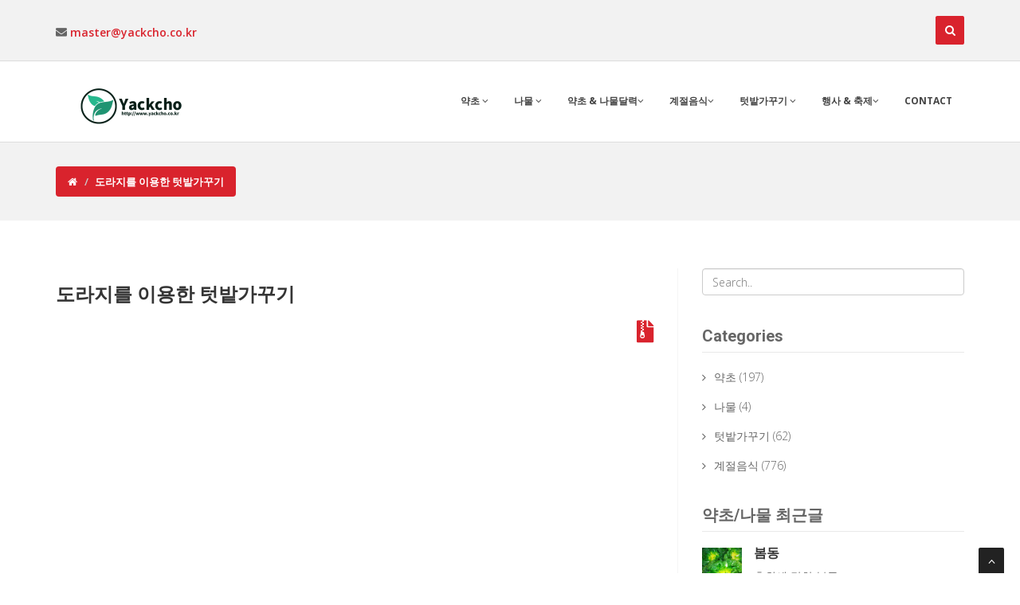

--- FILE ---
content_type: text/html
request_url: http://www.yackcho.co.kr/farm/view.html?id=61
body_size: 14828
content:
<!DOCTYPE html>
<html lang="ko">
<head>
	<meta charset="utf-8">
	<title>도라지를 이용한 텃밭가꾸기</title>
	<meta name="viewport" content="width=device-width, initial-scale=1.0" />
	<meta name="robots" content="index,follow">
	<meta name="description" content="도라지   1. 식물명 : 도라지  한약명 : 길경(桔梗)학명 및 식물기원 : Platycodon grandiflorum (Jacq) A. DC.이용부위 : 뿌리(또는 주피를 제거" />
	<meta name="keywords" content="도라지를 이용한 텃밭가꾸기">
	<meta property="og:locale" content="ko_KR" />
	<meta property="og:type" content="website">
	<meta property="og:title" content="도라지를 이용한 텃밭가꾸기">
	<meta property="og:description" content="도라지   1. 식물명 : 도라지  한약명 : 길경(桔梗)학명 및 식물기원 : Platycodon grandiflorum (Jacq) A. DC.이용부위 : 뿌리(또는 주피를 제거" />
	<meta property="og:image" content="http://www.nongsaro.go.kr/mig_img/nihhs/garden/h_38.gif">
	<meta property="og:url" content="http://www.yackcho.co.kr/farm/view.html?id=61">
	<meta name="twitter:description" content="도라지   1. 식물명 : 도라지  한약명 : 길경(桔梗)학명 및 식물기원 : Platycodon grandiflorum (Jacq) A. DC.이용부위 : 뿌리(또는 주피를 제거" />
	<meta name="twitter:title" content="도라지를 이용한 텃밭가꾸기" />
	<meta name="twitter:image" content="http://www.nongsaro.go.kr/mig_img/nihhs/garden/h_38.gif" />
	<meta name="NaverBot" content="All"/?>
	<meta name="NaverBot" content="index,follow"/>
	<meta name="Yeti" content="All"/>
	<meta name="Yeti" content="index,follow">
	<!-- css -->
	<link href="/css/bootstrap.min.css" rel="stylesheet" />
	<link href="/plugins/flexslider/flexslider.css" rel="stylesheet" media="screen" />
	<link href="/css/cubeportfolio.min.css" rel="stylesheet" />
	<link rel='stylesheet' href='https://use.fontawesome.com/releases/v5.6.3/css/all.css' integrity='sha384-UHRtZLI+pbxtHCWp1t77Bi1L4ZtiqrqD80Kn4Z8NTSRyMA2Fd33n5dQ8lWUE00s/' crossorigin='anonymous'>
	<link href="/css/style.css" rel="stylesheet" />
	<link href="/css/calendar.css" rel="stylesheet" />
	<!-- Theme skin -->
	<link id="t-colors" href="/skins/default.css" rel="stylesheet" />
	<link rel="shortcut icon" type="image/x-icon" href="/img/ico/favicon.ico">
	<link rel="canonical" href="http://www.yackcho.co.kr/" />
	<!-- boxed bg -->
	<link id="bodybg" href="/bodybg/bg1.css" rel="stylesheet" type="text/css" />
<script type="text/javascript" src="https://ajax.googleapis.com/ajax/libs/jquery/2.1.4/jquery.min.js"></script>
<script data-ad-client="ca-pub-9697014097734201" async src="https://pagead2.googlesyndication.com/pagead/js/adsbygoogle.js"></script>

<script type="text/javascript" src="//wcs.naver.net/wcslog.js"></script>
<script type="text/javascript">
if(!wcs_add) var wcs_add = {};
wcs_add["wa"] = "718094bff04b88";
if(window.wcs) {
  wcs_do();
}
</script>

<script>

	function share() {

	  var url = encodeURI(encodeURIComponent(myform.url.value));

	  var title = encodeURI(myform.title.value);

	  var shareURL = "https://share.naver.com/web/shareView.nhn?url=" + url + "&title=" + title;
	  window.open(shareURL,"","width=500,height=800,left=600");

	}

	function writeBand(text,url) {

		var msg = encodeURIComponent(text);
		var sUrl = encodeURIComponent(url);

		//var shareUrl = "http://www.band.us/plugin/share?body="+msg+"&route="+sUrl;
		var shareUrl = "http://band.us/plugin/share?body="+msg+sUrl+"&route="+sUrl;
		window.open(shareUrl, "share_band", "width=400, height=500, resizable=yes");
		

	}



		function twitter(no,text) {

		var url = 'http://www.yackcho.co.kr/farm/view.html?id=61';
		var turl = "http://twitter.com/share?url="+encodeURIComponent(url)+"&text=" + encodeURIComponent(text); 
		window.open(turl,'twitter','width=626,height=436');

	}
	
</script>
<!-- Global site tag (gtag.js) - Google Analytics -->
<script async src="https://www.googletagmanager.com/gtag/js?id=UA-51540578-8"></script>
<script>
  window.dataLayer = window.dataLayer || [];
  function gtag(){dataLayer.push(arguments);}
  gtag('js', new Date());

  gtag('config', 'UA-51540578-8');
</script></head>
<body>


	<div id="wrapper">
		<!-- start header -->
		<header>
			<div class="top">
				<div class="container">
					<div class="row">
						<div class="col-md-6">
							<ul class="topleft-info">
								<li><i class="fas fa-envelope"></i> <a href="mailto:master@yackcho.co.kr">master@yackcho.co.kr</a></li>
							</ul>
						</div>
						<div class="col-md-6">
							<div id="sb-search" class="sb-search">
								<form name="search" method="post" action="/search/">
									<input class="sb-search-input" placeholder="Enter your search term..." type="text" value="" name="search" id="search">
									<input class="sb-search-submit" type="submit" value="">
									<span class="sb-icon-search" title="Click to start searching"></span>
								</form>
							</div>
							<!--div id="sb-search" class="sb-search">
								<form method="post" action="/search/">
									<input class="sb-search-input" placeholder="Enter your search term..." type="text" value="" name="search" id="search">
									<input class="sb-search-submit" type="submit" value="">
									<span class="sb-icon-search" title="Click to start searching"></span>
								</form>
							</div-->

						</div>
					</div>
				</div>
			</div>

			<div class="navbar navbar-default navbar-static-top">
				<div class="container">
					<div class="navbar-header">
						<button type="button" class="navbar-toggle" data-toggle="collapse" data-target=".navbar-collapse">
                        <span class="icon-bar"></span>
                        <span class="icon-bar"></span>
                        <span class="icon-bar"></span>
                    </button>
						<a class="navbar-brand" href="/"><img src="/img/logo.png" alt="" width="199" height="52" /></a>
					</div>
					<div class="navbar-collapse collapse ">
						<ul class="nav navbar-nav">
							<li class="dropdown">
								<a href="#" class="dropdown-toggle " data-toggle="dropdown" data-hover="dropdown" data-delay="0" data-close-others="false">약초 <i class="fa fa-angle-down"></i></a>
								<ul class="dropdown-menu">
									<li><a href="/list.html">약초 정보</a></li>
									<li><a href="/yc/">약초란 무었인가?</a></li>
								</ul>

							</li>
							<li class="dropdown">
								<a href="#" class="dropdown-toggle " data-toggle="dropdown" data-hover="dropdown" data-delay="0" data-close-others="false">나물 <i class="fa fa-angle-down"></i></a>
								<ul class="dropdown-menu">
									<li><a href="/namul.html">나물 정보</a></li>
								</ul>
							</li>
							<li class="dropdown"><a href="#" class="dropdown-toggle " data-toggle="dropdown" data-hover="dropdown" data-delay="0" data-close-others="false">약초 & 나물달력<i class="fa fa-angle-down"></i></a>
								<ul class="dropdown-menu">
									<li><a href="/calendar/">약초 & 나물달력</a></li>
								</ul>
							</li>
							<li class="dropdown"><a href="#" class="dropdown-toggle " data-toggle="dropdown" data-hover="dropdown" data-delay="0" data-close-others="false">계절음식<i class="fa fa-angle-down"></i></a>
								<ul class="dropdown-menu">
									<li><a href="/food/list.html">계절음식(계절밥상)</a></li>
								</ul>
							</li>
							<li class="dropdown">
								<a href="#" class="dropdown-toggle " data-toggle="dropdown" data-hover="dropdown" data-delay="0" data-close-others="false">텃밭가꾸기 <i class="fa fa-angle-down"></i></a>
								<ul class="dropdown-menu">
									<li><a href="/farm/">텃밭가꾸기</a></li>
								</ul>
							</li>
							<li class="dropdown">
								<a href="#" class="dropdown-toggle " data-toggle="dropdown" data-hover="dropdown" data-delay="0" data-close-others="false">행사 & 축제<i class="fa fa-angle-down"></i></a>
								<ul class="dropdown-menu">
									<li><a href="/board/">행사 & 축제</a></li>
								</ul>							
							</li>
							<li><a href="/contact.html">Contact</a></li>
						</ul>
					</div>
				</div>
			</div>
		</header>
		<!-- end header -->		<section id="inner-headline">
			<div class="container">
				<div class="row">
					<div class="col-lg-12">
						<ul class="breadcrumb">
							<li><a href="#"><i class="fa fa-home"></i></a></li>
							<li class="active">도라지를 이용한 텃밭가꾸기</li>
						</ul>
					</div>
				</div>
			</div>
		</section>

		<section id="content">
			<div class="container">
				<div class="row">
					<div class="col-lg-8">
						<article>
							<div class="post-image">
								<div class="post-heading">
									<h3><a href="#">도라지를 이용한 텃밭가꾸기</a></h3>
								</div>
								<div style="text-align:right;">
									<a href="http://www.nongsaro.go.kr/portal/contentsFileDownload.do?ep=kMx7gsS@h89oJuPkxDJRbaF1juab8B2M@r/xMBcjs5BtyvGH/qhCuqmdMsUch4d/"><i class="fas fa-file-archive fa-2x"></i></a>
								</div>
																																			
										
																
							</div>
							<p>
								<script async src="//pagead2.googlesyndication.com/pagead/js/adsbygoogle.js"></script>
<ins class="adsbygoogle"
     style="display:block; text-align:center;"
     data-ad-layout="in-article"
     data-ad-format="fluid"
     data-ad-client="ca-pub-9697014097734201"
     data-ad-slot="6707330611"></ins>
<script>
     (adsbygoogle = window.adsbygoogle || []).push({});
</script>							</p>
							<p>
								<div class="title">도라지</div>
<p><!--contents --></p> 
<div class="con_box" id="gardern"> 
<ul> 
<li><span class="sub1_title">1. 식물명 : 도라지</span> </li> 
</ul>
<ul>
<li>한약명 : 길경(桔梗)</li>
<li>학명 및 식물기원 : Platycodon grandiflorum (Jacq) A. DC.</li>
<li>이용부위 : 뿌리(또는 주피를 제거한 것)</li>
</ul><br />
 
<ul> 
<li><span class="sub1_title">2. 식물의 성상</span> </li> 
</ul>
<ul> 
<li><span class="sub2_title2">가. 재배식물의 성상</span> </li> 
</ul>
<p>다년생 숙근초로 줄기는 대부분 녹색이며 잎이 붙는 부분과 줄기의 중․하부가 자색으로 착색되는 경우도 있다. 줄기는 50～120cm이며 식물체내에 연합유관을 가지고 있어 상처를 입으면 흰 유액을 분비한다. <br />잎은 어긋나거나 돌려나고 잎자루가 없으며 모양은 대개 타원형이나 난형이지만 상위부의 잎은 넓은 피침형이다. 잎의 가장자리에는 톱니모양이 있으며 표면은 녹색, 뒷면은 회록색을 띤다.</p>
<p><img class='img-responsive' style="text-align: right;" alt="도라지를 이용한 텃밭가꾸기" src="http://www.nongsaro.go.kr/mig_img/nihhs/garden/h_38.gif" /></p>
<p>꽃은 파종 당해에는 7월 상순경부터, 이듬해부터는 6월 하순경부터 피기 시작하는데 줄기 끝에서부터 총상화서를 이루며 핀다. 양성화로 수술은 5개이고 암술보다 먼저 성숙하며 1개인 암술은 끝이 5갈래로 갈라져 바깥쪽으로 말린다. 꽃부리는 백색, 청남색, 분홍색의 종모양 혹은 쟁반모양으로 끝이 5갈래로 갈라진다. 꽃 중에는 겹꽃으로 피는 것이 있는데 수술이 꽃잎으로 발달해서 겹꽃으로 피는 것과 화관(花冠)이 2중으로 되어 겹꽃으로 피는 것이 있는데 전자는 수술이 없거나 비정상인 것에 비해 후자는 정상인 수술이 있다.<br />
과실은 구형 혹은 장구형의 삭과이며 성숙하면 끝이 5개로 갈라진다. 종자는 흑갈색으로 한 꼬투리당 100～200개의 종자를 갖는데 종자는 길고 납작한 구형으로 천립중이 0.8～1g 정도 된다.<br />뿌리는 곧은 뿌리로 비대하며 생체로 식용하고 말려서 약으로 쓴다.</p><br />

<ul> 
<li><span class="sub2_title2">나. 동속식물</span> </li> 
</ul>
<p><img class='img-responsive' style="text-align: right;" alt="도라지를 이용한 텃밭가꾸기" src="http://www.nongsaro.go.kr/mig_img/nihhs/garden/h_39.gif" /><br />화초용 도라지의 꽃 모양</p>
<p>도라지는 초롱꽃과 도라지속(Platycodon) 1속 1종의 식물로서 염색체는 2n=18개이며 꽃의 색이나 모양에 따라 다수의 변종이 보고되어 있다.<br />도라지는 꽃의 색에 따라 청도라지, 백도라지가 있으며 주로 산에 자생하는 도라지는 청도라지가 대부분이므로 이를 원종으로 다루고 있다. 백도라지는 주로 농가에서 재배하는 도라지 중에서 볼 수 있다. 관상용 품종도 육성되어 재배되고 있다.</p>
<ul> 
<li><span class="sub2_title2">다. 육성품종의 특성</span> </li> 
</ul>
<ul>
<li><strong>1) 장백도라지</strong>
<p><img class='img-responsive' style="text-align: right;" alt="도라지를 이용한 텃밭가꾸기" src="http://www.nongsaro.go.kr/mig_img/nihhs/garden/h_40.gif" /><br />장백도라지의 뿌리비교</p>
<p>밀양에서 수집한 재래종을 계통분리하여 육성한 품종이다. 1997년부터 5년간 생산력 검정시험과 1999년부터 2002년까지 밀양, 봉화, 진안, 함양 4개소에서 지역적응시험을 수행하였다.<br />
장백도라지는 화색이 백색이고 잎모양은 피침형이다. 개화기, 경장 및 경태는 재래종과 비슷하나 뿌리가 길고 굵다. 장백도라지의 조사포닌과 Platycodin D의 함량은 재래종보다 적었으나 엑스함량은 재래종보다 많았다.<br />밀양, 봉화, 진안, 함양 4개소에서 1999년부터 2002년까지 4개년간 3회에 걸쳐 실시한 지역적응 시험에서 2년생의 10a당 수량은 건근으로는 324㎏으로 285㎏인 재래종 대비 14% 증수하였다.</p></li>
</ul><br />

<p>표 . 장백도라지의 생육특성 및 품질</p>
<div class='table-responsive'><table class='table' class="table_style"> 
<tbody> 
<tr>
<th class="pe_rd pe_pU pe_qF">계 통 명</th> 
<th class="pe_rd pe_pU pe_qF">개화기<br />(월.일)</th> 
<th class="pe_rd pe_pU pe_qF">경 장<br />(㎝)</th> 
<th class="pe_rd pe_pU pe_qF">근 장<br />(㎝)</th> 
<th class="pe_rd pe_pU pe_qF">근 태<br />(㎜)</th> 
<th class="pe_rd pe_pU pe_qF">엑스함량<br />(%)</th> 
<th class="pe_rd pe_pU pe_qF">조사포닌<br />함량(%)</th> 
<th class="pe_rd pe_pU pe_qF">건근수량<br />(㎏/10a)</th> 
</tr>
<tr> 
<td>장백도라지</td> 
<td>7. 21</td> 
<td>81.6</td> 
<td>21.0</td>
<td>21.0</td>
<td>38.4</td>
<td>3.686</td>
<td>324</td>
</tr>
<tr> 
<td>재 래 종</td> 
<td>7. 21</td> 
<td>81.1</td> 
<td>20.4</td> 
<td>19.9</td> 
<td>36.1</td> 
<td>3.849</td>
<td>285</td>
</tr>
</tbody>
</table></div><br />

<ul> 
<li><span class="sub1_title">3. 재배환경</span> </li> 
</ul>
<ul> 
<li><span class="sub2_title2">가. 기 후</span> </li> 
</ul>
<p>추위에 견디는 힘이 강하여 우리나라 대부분 지역에서 재배가 가능하지만 따뜻하고 습윤한 기후를 좋아하므로 햇볕이 잘 드는 양지쪽이 좋다.<br />종자의 발아적온은 20～25℃이며, 꽃눈은 15℃이상에서 분화한다.</p><br />

<ul> 
<li><span class="sub2_title2">나.  토 양</span> </li> 
</ul>
<p>표 . 토성별 도라지 뿌리생육(영농연, 1997～’98)</p>
<div class='table-responsive'><table class='table' class="table_style"> 
<tbody> 
<tr>
<th class="pe_rd pe_pU pe_qF">토   성</th> 
<th class="pe_rd pe_pU pe_qF">길이<br />(㎝)</th> 
<th class="pe_rd pe_pU pe_qF">굵기<br />(㎜)</th> 
<th class="pe_rd pe_pU pe_qF">건근중<br />(㎏/10a)</th> 
</tr>
<tr> 
<td>사양토</td> 
<td>21.3</td> 
<td>14.8</td> 
<td>878</td>
</tr>
<tr> 
<td>미사질양토</td> 
<td>19.9</td> 
<td>14.7</td> 
<td>780</td> 
</tr>
<tr> 
<td>식양토</td> 
<td>18.4</td> 
<td>16.2</td> 
<td>934</td> 
</tr>
</tbody>
</table></div><br />

<p>물 빠짐이 잘되는 사양토 혹은 식양토로서 토심이 깊고 유기물함량이 많은 곳이 좋다. 거친 모래나 자갈이 많은 토양이나 가뭄을 잘 타는 토양에서는 잔뿌리가 많아지고 뿌리의 비대가 불량해진다. 점질토에서는 뿌리 뻗음이 좋지 않으며 수확하는데 노력이 많이 든다.<br />토양의 중금속 함량 및 관개용수는 우수약용작물재배관리지침의 규정을 초과하지 않아야한다.</p><br />

<ul> 
<li><span class="sub1_title">4. 재배법</span> </li> 
</ul>
<ul> 
<li><span class="sub2_title2">가. 번 식</span> </li> 
</ul>
<p>도라지는 종자로 번식한다. 종자는 가을에 완전히 성숙하여 꼬투리가 터지기 직전에 베어 말린 후 털어서 정선한다. 정선된 종자는 종이봉투나 마대에 넣어 통풍이 잘되는 곳에 보관했다가 종자로 이용한다. <br />종자의 발아수명은 상온저장 종자인 경우 채종 후 9개월경에는 발아율이 85%로 나타났고 12개월에는 42%, 15개월에는 3%로 점차 떨어 졌다. 12개월 이전의 종자는 치상 후 3일째에 10%정도 발아되나 12개월 이후부터는 발아가 되지 않았다. 대개 채종후 7～8개월 이후에는 종자의 발아율이 급격히 저하되므로 채종 후 가능한 한 빨리 파종하는 것이 유리하다.</p><br />

<ul> 
<li><span class="sub2_title2">나. 파 종</span> </li> 
</ul>
<ul>
<li><strong>1) 파종기</strong>
<p>도라지는 육묘 이식재배도 가능하지만 노력이 많이 들고 이식 중 뿌리가 상처를 받으면 잔뿌리가 많이 발생하기 때문에 주로 직파재배를 하고 있다.<br />
발아 최적온도는 20～25℃이나 봄파종은 3～4월중에 실시하는데 발아에 소요되는 기간이 10일～2주 정도이므로 그 지역의 만상일을 고려하여 발아 후 서리의 피해를 받지 않도록 한다. <br />가을 파종시에는 발아한 어린 묘가 얼어 죽을 염려가 있으므로 주로 봄에 파종하는데 부득이 가을에 파종할 때는 싹이 트지 않고 겨울을 넘길 수 있도록 늦게 파종하는 것이 안전하다.</p><br />

<p>표 . 도라지 파종시기와 생근중 (충북도원, 1986) </p>
<div class='table-responsive'><table class='table' class="table_style"> 
<tbody> 
<tr>
<th class="pe_rd pe_pU pe_qF">파종기(월.일)</th> 
<td>3. 15</td>
<td>4. 14</td> 
<td>5. 14</td> 
<td>6. 14</td> 
<td>7. 14</td>
<td>10. 11</td> 
</tr>
<tr>
<th class="pe_rd pe_pU pe_qF">생근중*(g/주)</th> 
<td>25.1</td>
<td>24.8</td> 
<td>23.6</td> 
<td>21.6</td> 
<td>19.8</td>
<td>8.2</td> 
</tr>
</tbody>
</table></div>
<p>* : 2년째 가을 수확</p><br />
<br /></li>
<li><strong>2) 파종 방법</strong>
<p>파종은 너비 90～120cm의 두둑을 만들고 6～9cm로 줄뿌림하거나 흩어 뿌림을 한다. 10a당 소요되는 종자량은 3～4ℓ이며 종자를 고르게 뿌리기 위해서는 종자량의 3～4배의 톱밥이나 가는 모래와 잘 혼합하여 뿌린다. 파종이 끝나면 아주 얇게 복토하거나, 복토하지 않고 답압하여 종자가 토양에 밀착되도록 한 후 볏짚을 덮고 물을 충분히 주어 발아하는데 지장이 없도록 한다.<br />
<br /></p></li>
</ul>
<ul> 
<li><span class="sub2_title2">다. 비배관리</span> </li> 
</ul>
<p>표 . 질소추비 분시율과 뿌리생육(영농연, 1998～’99)</p>
<div class='table-responsive'><table class='table' class="table_style"> 
<tbody> 
<tr>
<th class="pe_rd pe_pU pe_qF">분시율</th> 
<th class="pe_rd pe_pU pe_qF">길이<br />(㎝)</th> 
<th class="pe_rd pe_pU pe_qF">굵기<br />(㎜)</th> 
<th class="pe_rd pe_pU pe_qF">생근중<br />(㎏/10a)</th> 
<th class="pe_rd pe_pU pe_qF">건근중<br />(㎏/10a)</th> 
</tr>
<tr> 
<td>70-30</td> 
<td>15.9</td> 
<td>11.2</td> 
<td>813</td>
<td>206</td>
</tr>
<tr> 
<td>50-50</td> 
<td>16.5</td> 
<td>11.5</td> 
<td>898</td>
<td>230</td>
</tr>
<tr> 
<td>30-70</td> 
<td>16.2</td> 
<td>12.3</td> 
<td>12.3</td>
<td>226</td>
</tr>
</tbody>
</table></div>
<p>웃거름 : 6월 20일, 7월 20일(2회), 2년째 가을 수확</p><br />

<p>밑거름은 밭갈이 전에 전량을 고루 흩어 뿌리고 로타리를 한 다음 밭두둑을 만들어 파종하며, 종자는 파종상을 만든 후 7～15일 후에 파종하여 비료의 피해가 없도록 한다. 웃거름은 6월 하순경 꽃대가 거의 생긴 후와 장마가 끝나는 7월 상․중순에 주도록 한다.</p><br />

<ul> 
<li><span class="sub2_title2">라. 포장관리</span> </li> 
</ul>
<ul>
<li><strong> 1) 유묘관리</strong>
<p>파종한 종자는 토양수분이 충분하면 10일 만에 싹이 튼다. 본 잎이 3～4매 되었을 때 사방 4～6cm간격으로 솎아주되 솎을 때 줄기와 뿌리사이가 잘라지면 싹이 다시 돋아 솎음질을 반복하여야 하므로 비가 충분히 온 후 땅이 습할 때 솎음질을 하여 줄기가 끊어지지 않도록 한다.<br />
<br /></p></li>
<li><strong>2) 배 수</strong>
<p><img class='img-responsive' style="text-align: right;" alt="도라지를 이용한 텃밭가꾸기" src="http://www.nongsaro.go.kr/mig_img/nihhs/garden/h_41.gif" /><br />줄뿌림(왼쪽)과 흩어뿌림(오른쪽)</p>
<p>대부분의 뿌리작물과 마찬가지로 도라지도 습해에 유의하여야 한다. 여름 장마기에 배수가 잘 될 수 있도록 포장을 관리하며 토양 전염성 병이 많으므로 강우 후에 특별한 주의가 요망된다. 도라지는 개화기에 이르면 지표면 근처의 줄기가 좌절하는 생리적 도복이 일어나며 도복되면 병에 의한 피해를 받기 쉽다.<br />
<br /></p></li>
<li><strong>3) 꽃대자르기</strong>
<p>도라지의 뿌리는 봄부터 꽃망울이 생기기까지 계속 자라다가 꽃이 피기 전부터 종자가 익을 때까지는 더디게 크는 것을 볼 때 개화 결실에 상당한 영양이 소모되고 있음을 알 수 있다.<br />뿌리 굵기를 촉진하기 위해서 꽃대 잘라주기를 실시하는 것이 좋다. 그러나 꽃대를 너무 일찍 잘라주면 다시 또 꽃대가 발생할 우려가 있으므로 너무 일찍 잘라주지 않도록 한다. 꽃을 따주었을 때 뿌리의 성분변화를 보면, 적화를 하면 생육은 방임보다 증가하나 사포닌이나 엑스함량은 감소하며 적심의 경우 이눌린함량은 약간 증가하나 생육이나 기타 성분은 감소한다.</p></li>
</ul><br />

<p>표 . 꽃대 절단시기와 뿌리생육(영농연, 1998～’99) </p>
<div class='table-responsive'><table class='table' class="table_style"> 
<tbody> 
<tr>
<th class="pe_rd pe_pU pe_qF">절단시기</th> 
<th class="pe_rd pe_pU pe_qF">길이<br />(㎝)</th> 
<th class="pe_rd pe_pU pe_qF">굵기<br />(㎜)</th> 
<th class="pe_rd pe_pU pe_qF">생근중<br />(㎏/10a)</th> 
<th class="pe_rd pe_pU pe_qF">건근중<br />(㎏/10a)</th> 
</tr>
<tr> 
<td>무절단</td> 
<td>17.9</td> 
<td>12.6</td> 
<td>985</td> 
<td>243</td> 
</tr>
<tr> 
<td>화뢰기</td> 
<td>17.3</td> 
<td>12.3</td> 
<td>950</td> 
<td>235</td> 
</tr>
<tr> 
<td>개화기</td> 
<td>19.3</td> 
<td>13.2</td> 
<td>1,165</td> 
<td>284</td> 
</tr>
</tbody>
</table></div>
<p>* 지상 20㎝에서 절단, 2년째 가을 수확</p><br />

<p>표. 도라지 적화 및 적심과 뿌리성분</p>
<div class='table-responsive'><table class='table' class="table_style"> 
<tbody> 
<tr>
<th class="pe_rd pe_pU pe_qF">구분</th> 
<th class="pe_rd pe_pU pe_qF">길이<br />(㎝)</th> 
<th class="pe_rd pe_pU pe_qF">굵기<br />(㎜)</th> 
<th class="pe_rd pe_pU pe_qF">생근중<br />(g)</th> 
<th class="pe_rd pe_pU pe_qF">엑스함량<br />(%)</th> 
<th class="pe_rd pe_pU pe_qF">이눌린<br />(%)</th> 
<th class="pe_rd pe_pU pe_qF">사포닌<br />(%)</th> 
</tr>
<tr> 
<td>적화</td> 
<td>26.9</td>
<td>23.3</td> 
<td>43.9</td> 
<td>55.5</td> 
<td>38.58</td> 
<td>1.34</td> 
</tr>
<tr> 
<td>적심</td> 
<td>22.7</td>
<td>21.3</td> 
<td>33.2</td> 
<td>52.9</td> 
<td>41.27</td> 
<td>1.29</td> 
</tr>
<tr> 
<td>대조</td> 
<td>27.1</td>
<td>21.3</td> 
<td>30.7</td> 
<td>58.3</td> 
<td>38.70</td> 
<td>1.67</td>
</tr>
</tbody>
</table></div>
<p>일본자료, 1992</p><br />

<ul> 
<li><span class="sub2_title2">마.  잡초방제</span> </li> 
</ul>
<p>김매기는 도라지 재배시 가장 노력이 많이 드는 작업이다. 도라지는 발아 후 2～3 본엽이 전개되고 줄기가 신장하기까지 많은 시일이 소요되므로 생육 초기에 잡초의 성장 속도를 따르지 못하며 흔히 잡초 속에 묻혀버리기 쉽다. 따라서 초기 입모가 상당히 중요한데 파종 후 입모 하기까지 피복을 하여 두는 것은 토양 수분조절과 함께 잡초 발생을 최대한 억제하는 효과가 있다. 첫 번째 김매기는 6월 상순까지, 두 번째는 7월 상순까지 마치는 것이 뿌리의 생육을 촉진시킬 수 있으나 잡초가 크게 자라기 전에 실시하여야 어린모의 피해가 적다. <br />김매기 노력을 줄이기 위해서는 파종당년 또는 2년 이후 중기제초제를 살포한다. 처리방법은 잡초 3～5엽기에 플루아지호프부틸유제를 10a기준으로 약제 100㎖를 물10ℓ에 희석하여 살포한다.</p><br />

<ul> 
<li><span class="sub1_title">5. 병해충 방제</span> </li> 
</ul>
<ul> 
<li><span class="sub2_title2">가. 병</span> </li> 
</ul>
<ul>
<li><strong>1) 순마름병</strong>
<p>가) 병원균 및 병징</p>
<p>Pseudomonas 세균에 의해 발생한다. 어린잎에서 잎맥을 따라 색이 변하는 증상이 나타나며, 생육이 나쁘고, 잎이 모듬난다. 병 증세가 진전됨에 따라서 흑색으로 변해서 말라죽는다. 심하게 진전되면 식물체 전체가 썩는다.<br /></p>
<p>나) 전염경로 및 발병시기</p>
<p>이 세균은 주로 토양 내 혹은 병든 식물체에서 월동하여 병을 일으킨다. 이른 봄 갑자기 추워질 때 주로 언 피해와 함께 병해가 나타나며, 여름에는 주로 빗물이나 관수에 의해 병이 전파된다.</p>
<p>다) 예방 및 방제</p>
<p>발생이 심한 포장은 이어짓기를 피하고, 토양소독을 실시한다. 또한 여름철에는 재배포장의 물 빠짐을 좋게 하고, 관수시에는 물을 지나치게 대주지 않도록 한다.<br />
<br /></p></li>
<li><strong>2) 점무늬병</strong>
<p>가) 병원균 및 병징</p>
<p>Septoria 균에 의해서 발생되는데, 주로 잎에 발생하며, 처음에는 원형의 회백색 반점으로 나타나고, 진전되면 흑갈색의 원형 또는 불규칙한 병무늬로 확대된다. 병무늬의 중앙부위는 회백색이고, 주위는 흑갈색을 띠며, 오래되면 병든 부위에 흑색의 소립점으로 보이는 병자각이 형성된다.</p>
<p>나) 전염경로 및 발병시기</p>
<p>이 균은 병든 부위에서 병자각을 형성하고, 병자각내에는 실모양의 많은 병포자를 형성한다. 병원균은 병든 부위에서 병자각의 형태로 월동하여 1차 전염원이 되며, 비바람에 의해 병포자가 흩날려 건전한 식물체를 침해한다. 봄부터 가을에 걸쳐 발생하나 특히 여름에 발생이 심하다.</p>
<p>다) 예방 및 방제</p>
<p>발생이 심한 포장에서는 가능한 이어짓기를 피하고, 약제방제는 병발생 초기에 실시해야만 한다.<br />
<br /></p></li>
<li><strong>3) 줄기마름병</strong>
<p>가) 병원균 및 병징</p>
<p style="float: right;"><img class='img-responsive' alt="줄기마름병" src="http://www.nongsaro.go.kr/mig_img/nihhs/garden/h_42.gif" /></p>
<p>Phoma 균에 의해서 발생되는데, 줄기와 잎에 발생한다. 줄기에는 처음 물에 데친 모양의 갈색 내지 적갈색 반점이 나타나고, 심하면 조직이 부패하고, 그루 전체가 말라죽는다. 잎에서는 갈색반점으로 나타나며, 병무늬가 진전되면 흑갈색으로 변하여 잎전체가 마른다. 오래된 병무늬 부위에는 까만 병자각이 밀생한다.</p>
<p>나) 전염경로 및 발병시기</p>
<p>이 균은 병든 부위에서 병자각을 형성하고, 병자각 내에는 색이 없는 타원형의 홑세포로 이루어진 병포자를 많이 형성한다. 병원균은 종자나 잎, 줄기에서 병자각 또는 균사의 형태로 월동하여 다음해 도라지를 다시 침해하는데, 비가 많이 오는 여름철에 발생이 심하다.</p>
<p>다) 예방 및 방제</p>
<p>병에 걸리지 않은 포장에서 채집한 종자를 파종하도록 하고, 병에 걸린 식물체는 뽑아내어 불에 태우도록 한다.<br />
<br /></p></li>
<li><strong>4) 탄저병</strong>
<p>가) 병원균 및 병징</p>
<p>Colletotrichum 균에 의해서 발생되는데, 줄기와 잎에 발생하는데, 줄기에서는 처음에 황갈색의 작은 점무늬가 형성되고, 점차 진전되면서 줄기가 갈색 내지 흑갈색으로 변하여 말라죽는다. 잎에서는 원형 내지 부정형의 갈색 병무늬로 나타나며, 병든 부위에는 흑색의 강모가 많이 형성된다.</p>
<p>나) 전염경로 및 발병시기</p>
<p>이 균은 병든 부위에서 포자층을 형성하고, 포자층 위에 초승달모양의 분생포자와 바늘모양의 흑갈색 강모를 형성한다. 병원균은 균사 또는 분생포자의 형태로 병든 부위에서 월동하여 1차 전염원이 되며, 온도가 높고, 습기가 많은 여름철에 발생이 심하다.</p>
<p>다) 예방 및 방제</p>
<p>경종적 방법으로 예방 또는 방제한다.<br />
<br /></p></li>
<li><strong>5) 줄기썩음병</strong>
<p>가) 병원균 및 병징</p>
<p style="float: right;"><img class='img-responsive' alt="줄기썩음병" src="http://www.nongsaro.go.kr/mig_img/nihhs/garden/h_43.gif" /></p>
<p>Rhizoctonia 균에 의해서 발생되는데, 줄기가 땅과 맞닿는 부위부터 갈색 내지 암갈색으로 변색되고, 썩어 올라간다. 병이 심하게 진전되면 잎이 썩으며, 그루 전체가 시들고 말라죽는다.</p>
<p>나) 전염경로 및 발병시기</p>
<p>이 균은 주로 균사의 자람에 의해서 식물체를 침해한다. 병원균은 병든 부위나 토양 중에서 균핵을 형성하여 월동한 다음, 이듬해 봄에 다시 식물체를 침해한다.</p>
<p>다) 예방 및 방제</p>
<p>발생이 심한 포장은 이어짓기를 피하고 경종적 방법으로 예방 또는 방제한다.<br />
<br /></p></li>
<li><strong>6) 균핵병</strong>
<p>가) 병원균 및 병징</p>
<p style="float: right;"><img class='img-responsive' alt="균핵병" src="http://www.nongsaro.go.kr/mig_img/nihhs/garden/h_44.gif" /></p>
<p>Sclerotinia 균에 의해서 발생되는데, 뿌리와 줄기에 발생하는데, 뿌리에 발생하면 뿌리가 물러져 썩고, 감염된 땅가부분의 줄기에는 하얀 균사가 엉겨붙어 자란다. 오래된 병반부에는 흑색의 부정형 균핵이 형성되어 붙어 있다.</p>
<p>나) 전염경로 및 발병시기</p>
<p>이 균은 병든 부위나 토양중에서 균핵을 형성하여 월동한 다음, 이듬해 봄에 발아하여 쟁반모양의 자낭반을 형성하고, 자낭반 위에 자낭포자를 형성한다. 바람에 흩날린 자낭포자는 다시 도라지를 침해하는데, 이 균은 도라지 뿐 아니라 다른 많은 작물에도 침해하여 균핵병을 일으킨다.</p>
<p>다) 예방 및 방제</p>
<p>병든 식물체는 일찍 뽑아서 태워버리고, 그 주위의 지표면에 흩어져 있는 균핵은 토양과 함께 긁어내어 땅속 깊이 파묻는다.<br />
<br /></p></li>
<li><strong>7) 시들음병</strong>
<p>가) 병원균 및 병징</p>
<p>줄병원균은 Fusarium이며, 기와 뿌리가 감염되어 발병초기에는 겉으로 보기에는 이상이 없어 보이나 줄기를 잘라보면 도관이 변색되어 있는 것을 볼 수 있다. 병이 진전되면 그루 전체가 시들고 말라죽는다. 어린 묘에서는 땅가부위가 잘록하게 썩는 입고증상으로 나타난다.</p>
<p>나) 전염경로 및 발병시기</p>
<p>대형분생포자와 소형 분생포자를 형성한다. 대형 분생포자는 초승달 모양으로 3～5개의 격막이 있고, 소형 분생포자는 타원형으로 1～2개의 세포로 되어 있다.</p>
<p>다) 예방 및 방제</p>
<p>발생이 심한 포장은 이어짓기를 피하고, 경종적 방법으로 예방 또는 방제한다.<br />
<br /></p></li>
<li><strong> 8) 자주날개무늬병</strong>
<p>가) 병원균 및 병징</p>
<p>Helicobasidium 균에 의해서 발생하는데, 병에 걸린 식물체는 쇠약해지고, 점차 그루전체가 말라죽는다. 뿌리에는 자색의 균사체가 자라서 엉겨 붙어 있다.</p>
<p>나) 전염경로 및 발병시기</p>
<p>이 균은 토양전염성으로 다른 많은 식물체를 침해하기도 하며, 균사가 자라거나 담포자를 형성하여 2차 전염을 한다.</p>
<p>다) 예방 및 방제</p>
<p>발생이 심한 포장은 이어짓기를 피하고, 감염된 식물체는 일찍 뽑아내어 불에 태워버리고, 그 부위의 토양도 함께 긁어내어 땅속 깊이 파묻는다.</p></li>
</ul><br />

<ul> 
<li><span class="sub1_title">6. 수확 및 수확후 관리</span> </li> 
</ul>
<ul> 
<li><span class="sub2_title2">가. 이용부위 및 특성</span> </li> 
</ul>
<p>잔뿌리를 잘라내고 껍질을 벗겨서 약용 또는 식용한다. 도라지는 파종 후 알맞은 관리만 하면 2년차 가을에 굵기 2cm, 길이 20～30cm의 뿌리를 수확할 수 있다.</p><br />

<ul> 
<li><span class="sub2_title2">나. 수 확</span> </li> 
</ul>
<p>식용으로 할 때는 년 중 시장시세에 따라 수확할 수 있으나, 약용으로 쓸 때는 3～4년 이상 재배한 것을 가을에 지상부가 완전히 말라죽은 후 또는 봄에 수확한다. 도라지를 물에 깨끗이 씻어 겉껍질을 대칼로 벗겨 말린 것을 백길경이라 하고, 캐낸 뿌리를 껍질 채 말린 것을 피길경이라 하는데 수출은 백길경을 주로 한다.</p><br />

<ul> 
<li><span class="sub2_title2">다. 건 조</span> </li> 
</ul>
<p>전에는 햇볕 또는 그늘에서 말리었으나 최근에는 건조기가 많이 개발되어 벌크 건조기(담배건조기)를 이용하여 50～60℃의 온도에 건조하면 3～4일 만에 깨끗하게 건조되어 상품가치를 높일 수 있다.</p><br />

<ul> 
<li><span class="sub1_title">7. 생약의 특성과 품질</span> </li> 
</ul>
<ul> 
<li><span class="sub2_title2">가. 생약의 특성</span> </li> 
</ul>
<ul>
<li><strong>1) 길 경</strong>
<p>이 약은 불규칙하게 가늘고 긴 방추형～원추형이며 때때로 분지되어 있고 바깥면은 회갈색, 엷은 갈색 또는 흰색이다. 주근은 길이 10～15 cm, 지름 1～3 cm이고, 위쪽 끝에는 줄기를 제거한 자국이 오목하게 남아 있으며 그 부근에는 가는 가로 주름과 세로로 홈이 나 있으며 다소 구부러진 것도 있다. 근두부를 제외한 뿌리의 대부분에는 거친 세로주름과 가로로 홈이 있고 또 피목모양의 가로줄이 있다. 질은 단단하나 꺾어지기 쉽다. 꺾은 면은 섬유성이 아니며 때때로 큰 빈틈이 있다. 횡절면을 확대경으로 보면 피층은 목부보다 약간 얇고 거의 흰색이며 군데군데 빈틈이 있고 형성층 부근은 때때로 갈색을 띤다. 목부는 흰색～엷은 갈색을 띠고 그 조직은 피층보다 약간 치밀하다.<br />
이 약은 냄새가 약간 있고 맛은 처음에는 없으나 나중에는 아리고 쓰다.<br />
<br /></p></li>
<li><strong>2) 길경가루</strong>
<p>이 약은 엷은 회황색～엷은 회갈색의 가루로 냄새가 약간 있고 맛은 처음에는 없으나 뒤에는 아리고 쓰다. 이 약을 현미경으로 볼 때 많은 무색의 유세포 조각, 망문도관 및 계문도관의 조각, 사관 및 유관의 조각을 볼 수 있고 코르크세포의 조각을 볼수도 있다. 전분립은 보통 볼 수 없으나 아주 드물게 타원구형～정구형의 지름 12～25μm의단립을 볼 수 있다.</p></li>
</ul><br />

<ul> 
<li><span class="sub2_title2">나. 품질</span> </li> 
</ul>
<ul>
<li><strong>1) 길 경</strong>
<p>회    분 : 4.0 % 이하.</p>
<p>엑스함량 : 묽은에탄올엑스  25.0 % 이상.</p><br /></li>
<li><strong>2) 길경가루</strong>
<p>순  도 : 이물  이 약을 현미경으로 볼 때 섬유, 전분립, 석세포 및 그 밖의 이물을 볼 수 없다.</p>
<p>회  분 : 4.0 % 이하.</p>
<p>산불용성회분 : 1.0 % 이하.</p>
<p>엑스함량 : 묽은에탄올엑스 25.0 % 이상.</p></li>
</ul>
<p> </p></div>							</p>
							
							 <div style="width:100%;height:50px;">
							 </div>
							 <!-- SNS 소셜 공유 //-->
							 <div style="width:100%; text-align: center;">
							  <form id="myform">
								<input type="hidden" id="url" value="http://www.yackcho.co.kr/farm/view.html?id=61">
								<input type="hidden" id="title" value="도라지를 이용한 텃밭가꾸기">
							  </form>
							  <img src="/images/sns/naver.png" style="cursor:pointer" onclick="share()"/>&nbsp;

							  <a href="javascript:;" onclick="window.open('https://www.facebook.com/sharer/sharer.php?u='+encodeURIComponent('http://www.yackcho.co.kr/farm/view.html?id=61'),'facebook-share-dialog','width=626,height=436'); return false;" >
								<img src="/images/sns/facebook.png"></a>&nbsp;
								<a href="#" onclick="javascript:twitter('61','도라지   1. 식물명 : 도라지  한약명 : 길경(桔梗)학명 및 식물기원 : Platycodon grandiflorum (Jacq) A. DC.이용부위 : 뿌리(또는 주피를 제거')"><img src="/images/sns/twitter2.png"></a>&nbsp;
								<a href="https://story.kakao.com/share?url=http://www.yackcho.co.kr/farm/view.html?id=61" onclick="window.open(this.href, '', 'resizable=no,status=no,location=no,toolbar=no,menubar=no,fullscreen=no,scrollbars=no,dependent=no,width=600,height=600'); return false;"><img src="/images/sns/kakao.png"></a>&nbsp;
								<a href="javascript:writeBand('도라지   1. 식물명 : 도라지  한약명 : 길경(桔梗)학명 및 식물기원 : Platycodon grandiflorum (Jacq) A. DC.이용부위 : 뿌리(또는 주피를 제거','http://www.yackcho.co.kr/farm/view.html?id=61');" target="_blank"><img src="/images/sns/band.png"></a>
							 </div>
							 <!-- SNS 소셜 공유 //-->


							<div class="bottom-article">
								<ul class="meta-post">
									<li><i class="fa fa-calendar"></i><a href="#"> Jan, 20, 2026 </a></li>
									<!--li><i class="fa fa-user"></i><a href="#"> Admin</a></li-->
																		<li><i class="fa fa-comments"></i><a href="#">0 Comments</a></li>
									<li><i class="fa fa-tags"></i><a href="#">Designed</a>, by  <a href="#">Jeongu</a></li>
								</ul>
							</div>
						</article>
						<div class="comment-area" id="comment-area">
							<div id="ad-comment">
								<!--h4>4 Comments</h4-->
														     </div>
							<div class="marginbot30"></div>
							<h4>Leave your comment</h4>


							<!--form role="form"//-->
								<div class="form-group">
									<input type="text" class="form-control" name="name" id="name" placeholder="* Enter name">
								</div>
								<div class="form-group">
									<input type="email" class="form-control" name="email" id="email" placeholder="* Enter email address">
								</div>
								<div class="form-group">
									<textarea name="detail" id="detail" class="form-control" rows="8" placeholder="* Your comment here"></textarea>
								</div>
								<button id="comment" type="submit" class="btn btn-theme btn-md">Submit</button>
								<input type="hidden" name="mode" value="insert">
								<input type="hidden" id="commid" name="id" value="61">
							<!--/form//-->

						</div>

						<div class="clear"></div>
					</div>
										<div class="col-lg-4">
						<aside class="right-sidebar">
							<div class="widget">
								<form role="form" method="post" action="/search/">
									<div class="form-group">
										<input type="text" class="form-control" id="search2" name="search2"  placeholder="Search..">
									</div>
								</form>
							</div>
							<div class="widget">
								<h5 class="widgetheading">Categories</h5>
								<ul class="cat">
																	<li><i class="fa fa-angle-right"></i><a href="/list.html">약초</a><span> (197)</span></li>
									<li><i class="fa fa-angle-right"></i><a href="/namul.html">나물</a><span> (4)</span></li>
									<li><i class="fa fa-angle-right"></i><a href="/farm/">텃밭가꾸기</a><span> (62)</span></li>
									<li><i class="fa fa-angle-right"></i><a href="/food/list.html">계절음식</a><span> (776)</span></li>
									<!--li><i class="fa fa-angle-right"></i><a href="#">About finance</a><span> (18)</span></li-->
								</ul>
							</div>
							<div class="widget">
								<h5 class="widgetheading">약초/나물 최근글</h5>
								<ul class="recent">
									<li>
										<img style="max-width: 50px; max-height: 50px;" src="http://img.unioncorea.com/yackcho/203/01.jpg" class="pull-left" alt="봄동" />
										<h6>
																						<a href="/farm/view.html?id=203">봄동</a>
																					</h6>
										<p> 
																					추위에&nbsp;강한&nbsp;봄동은&nbsp;겨울철&..										</p>
									</li>
									<li>
										<img style="max-width: 50px; max-height: 50px;" src="http://img.unioncorea.com/yackcho/202/01.jpg" class="pull-left" alt="회화나무" />
										<h6>
																						<a href="/view.html?id=202">회화나무</a>
																					</h6>
										<p> 
																					학명은 Sophora japonica L.이다. 높이는..										</p>
									</li>
									<li>
										<img style="max-width: 50px; max-height: 50px;" src="http://img.unioncorea.com/yackcho/201/01.jpg" class="pull-left" alt="맥문동" />
										<h6>
																						<a href="/view.html?id=201">맥문동</a>
																					</h6>
										<p> 
																					&nbsp;맥문동은 백합과의 다년생 초본식물이다. 잎은..										</p>
									</li>

								</ul>
							</div>
							<div class="widget">
								<h5 class="widgetheading">Popular content</h5>
								<ul class="tags">
									<li><a href="/view.html?id=198">산오이풀</a></li>
									<li><a href="/view.html?id=199">가새뽕나무</a></li>
									<li><a href="/view.html?id=193">갈퀴나물</a></li>
									<li><a href="/view.html?id=194">헛개나무</a></li>
									<li><a href="/view.html?id=200">감국(甘菊)</a></li>
								</ul>
							</div>

							<div class="widget">
								<h5 class="widgetheading">계절음식 최근글</h5>
								<ul class="recent">
									<li>
										<img style="max-width: 50px; max-height: 50px;" src="http://www.nongsaro.go.kr/cms_contents/855/217774_MF_BIMG_01.jpg" class="pull-left" alt="요거트 치킨" />
										<h6>
											<a href="/food/view.html?id=776">요거트 치킨</a>
										</h6>
										<p> 
																					■ 국민영양통계에 의하면 버터/치즈/발효유 중 가장 섭..										</p>
									</li>
									<li>
										<img style="max-width: 50px; max-height: 50px;" src="http://www.nongsaro.go.kr/cms_contents/855/217773_MF_BIMG_01.jpg" class="pull-left" alt="요거트 바" />
										<h6>
											<a href="/food/view.html?id=775">요거트 바</a>
										</h6>
										<p> 
																					■ 국민영양통계에 의하면 버터/치즈/발효유 중 가장 섭..										</p>
									</li>
									<li>
										<img style="max-width: 50px; max-height: 50px;" src="http://www.nongsaro.go.kr/cms_contents/855/217772_MF_BIMG_01.jpg" class="pull-left" alt="게살 튀김과 요거트 소스" />
										<h6>
											<a href="/food/view.html?id=774">게살 튀김과 요거트 소스</a>
										</h6>
										<p> 
																					■ 국민영양통계에 의하면 버터/치즈/발효유 중 가장 섭..										</p>
									</li>

								</ul>
							</div>
							<div class="widget" style="text-align:center;">
								<h5 class="widgetheading">제주도화물운송 제주물류</h5>
								<ul class="recent">
									<li style="padding: 0px; margin: 0px;">
										<a href="http://www.jejudologis.com" target="_blank"><img style="width:100%" src="/img/banner/j_middle.jpg"  alt="제주도화물운송 전문물류" /></a>
									</li>
								</ul>
							</div>
							<div class="widget" style="text-align:center;">
								<h5 class="widgetheading">전국여행정보 투어쿠폰</h5>
								<ul class="recent">
									<li style="padding: 0px; margin: 0px;">
										<a href="http://www.tourcoupon.co.kr" target="_blank"><img style="width:100%" src="/img/banner/t_middle.jpg"  alt="전국여행정보 투어쿠폰" /></a>
									</li>
								</ul>
							</div>
							<!--div class="widget" style="text-align:center;">
								<h5 class="widgetheading">강원도여행포털 강원도닷넷</h5>
								<ul class="recent">
									<li style="padding: 0px; margin: 0px;">
										<a href="http://www.kangwondo.net" target="_blank"><img style="width:100%" src="/img/banner/k_middle.jpg"  alt="강원도여행포털 강원도닷넷" /></a>
									</li>
								</ul>
							</div-->
							<div class="widget" style="text-align:center;">
								<h5 class="widgetheading">전국화물운송 동우물류</h5>
								<ul class="recent">
									<li style="padding: 0px; margin: 0px;">
										<a href="http://www.dongwoologis.net" target="_blank"><img style="width:100%" src="/img/banner/d_middle.jpg"  alt="전국화물운송 동우물류" /></a>
									</li>
								</ul>
							</div>
						</aside>
					</div>				</div>
			</div>
					<div class="container" style="height:15px;">

			</div>
			<!-- clients -->
			<div class="container">
				<div class="row" border=1>
					<div class="col-xs-6 col-md-2 aligncenter client">
						<a href="http://www.kangwondo.net" target="_blank"><img alt="강원도 여행정보" src="/img/clients/kangwon_yackcho.png" class="img-responsive" /></a>
					</div>

					<div class="col-xs-6 col-md-2 aligncenter client">
						<a href="http://www.tourcoupon.co.kr" target="_blank"><img alt="전국여행 투어쿠폰" src="/img/clients/yackcho_tourcoupon.png" class="img-responsive" /></a>
					</div>

					<div class="col-xs-6 col-md-2 aligncenter client">
						<a href="http://www.dongwoologis.net" target="_blank"><img alt="전국화물운송 동우물류" src="/img/clients/yackcho_dongwoo.png" class="img-responsive" /></a>
					</div>

					<div class="col-xs-6 col-md-2 aligncenter client">
						<a href="http://www.jejudologis.com" target="_blank"><img alt="제주도화물운송 제주물류" src="/img/clients/yackcho_jejudo.png" class="img-responsive" /></a>
					</div>

					<div class="col-xs-6 col-md-2 aligncenter client">
						<a href="/board/"><img alt="전국산약초나물 행사 축제" src="/img/clients/yackcho_ceremony.png" class="img-responsive" /></a>
											</div>
					<div class="col-xs-6 col-md-2 aligncenter client">
											</div>

				</div>
			</div>
			<!-- clients -->
		</section>


		<footer>
			<div class="container">
				<div class="row">
					<div class="col-sm-3 col-lg-3">
						<div class="widget">
							<h4>약초사랑</h4>
							<address>
					<strong>http://www.yackcho.co.kr</strong><br>
					 대한민국 약초사랑 나물사랑
					       </address>
							<p>
								<!--i class="fas fa-phone"></i> (070) 125-3219  (123) 555-7891 <br-->
								<i class="fas fa-envelope"></i> <a href="mailto:master@yackcho.co.kr">master@yackcho.co.kr</a>
							</p>
						</div>
					</div>
					<div class="col-sm-3 col-lg-3">
						<div class="widget">
							<h4>텃밭가꾸기</h4>
							<ul class="link-list">
								<li><a href="/farm/view.html?id=20">엔다이브</a></li>
								<li><a href="/farm/view.html?id=42">딸기 텃밭가꾸기</a></li>
								<li><a href="/farm/view.html?id=55">포도 텃밭가꾸기</a></li>
								<li><a href="/farm/view.html?id=10">양상추</a></li>
								<li><a href="/farm/view.html?id=35">수박</a></li>
							</ul>
						</div>

					</div>
					<div class="col-sm-3 col-lg-3">
						<div class="widget">
							<h4>최근글(약초,나물)</h4>
							<ul class="link-list">
								<li><a href="/view.html?id=203">봄동-</a></li>
								<li><a href="/view.html?id=202">회화나무-괴화(傀花)</a></li>
								<li><a href="/view.html?id=201">맥문동-맥문동(麥門冬)</a></li>
								<li><a href="/view.html?id=200">감국(甘菊)-야국(野菊)</a></li>
								<li><a href="/view.html?id=199">가새뽕나무-상기(桑起),상근(桑根), 상실(桑實)</a></li>

							</ul>
						</div>
					</div>
					<div class="col-sm-3 col-lg-3">
						<div class="widget">
							<h4>Newsletter</h4>
							<p>Fill your email and sign up for monthly newsletter to keep updated</p>
							<div class="form-group multiple-form-group input-group">
								<input type="nemail" id="nemail" name="nemail" class="form-control">
								<span class="input-group-btn">
                            <button type="button" id="newsletter" class="btn btn-theme btn-add">Subscribe</button>
                        </span>
							</div>
						</div>
					</div>
				</div>
			</div>
			<div id="sub-footer">
				<div class="container">
					<div class="row">
						<div class="col-lg-6">
							<div class="copyright">
								<p>&copy; Yackcho.co.kr - All Right Reserved</p>
								<div class="credits">

									Writed by <a href="https://bootstrapmade.com/">Yackcho Lover</a>
								</div>
							</div>
						</div>
						<div class="col-lg-6">
							<ul class="social-network">
								<li><a href="#" data-placement="top" title="Facebook"><i class="fa fa-facebook"></i></a></li>
								<li><a href="#" data-placement="top" title="Twitter"><i class="fa fa-twitter"></i></a></li>
								<li><a href="#" data-placement="top" title="Linkedin"><i class="fa fa-linkedin"></i></a></li>
								<li><a href="#" data-placement="top" title="Pinterest"><i class="fa fa-pinterest"></i></a></li>
								<li><a href="#" data-placement="top" title="Google plus"><i class="fa fa-google-plus"></i></a></li>
							</ul>
						</div>
					</div>
				</div>
			</div>
		</footer>
	</div>	<a href="#" class="scrollup"><i class="fa fa-angle-up active"></i></a>

</div>

	<!-- Placed at the end of the document so the pages load faster -->

	<script src="/js/jquery.min.js"></script>
	<script src="/js/modernizr.custom.js"></script>
	<script src="/js/jquery.easing.1.3.js"></script>
	<script src="/js/bootstrap.min.js"></script>
	<script src="/plugins/flexslider/jquery.flexslider-min.js"></script>
	<script src="/plugins/flexslider/flexslider.config.js"></script>
	<script src="/js/jquery.appear.js"></script>
	<script src="/js/stellar.js"></script>
	<script src="/js/classie.js"></script>
	<script src="/js/uisearch.js"></script>
	<script src="/js/jquery.cubeportfolio.min.js"></script>
	<script src="/js/google-code-prettify/prettify.js"></script>
	<script src="/js/animate.js"></script>
	<script src="/js/custom.js"></script>
	<script src="/contactform/contactform.js"></script>
	<script src="/js/ajax_farm.js"></script>
	<script src="/js/newsletter.js"></script>

</body>
</html>

--- FILE ---
content_type: text/html; charset=utf-8
request_url: https://www.google.com/recaptcha/api2/aframe
body_size: 269
content:
<!DOCTYPE HTML><html><head><meta http-equiv="content-type" content="text/html; charset=UTF-8"></head><body><script nonce="6P_a223FczGLF1LJPazVXA">/** Anti-fraud and anti-abuse applications only. See google.com/recaptcha */ try{var clients={'sodar':'https://pagead2.googlesyndication.com/pagead/sodar?'};window.addEventListener("message",function(a){try{if(a.source===window.parent){var b=JSON.parse(a.data);var c=clients[b['id']];if(c){var d=document.createElement('img');d.src=c+b['params']+'&rc='+(localStorage.getItem("rc::a")?sessionStorage.getItem("rc::b"):"");window.document.body.appendChild(d);sessionStorage.setItem("rc::e",parseInt(sessionStorage.getItem("rc::e")||0)+1);localStorage.setItem("rc::h",'1768916504028');}}}catch(b){}});window.parent.postMessage("_grecaptcha_ready", "*");}catch(b){}</script></body></html>

--- FILE ---
content_type: application/javascript
request_url: http://www.yackcho.co.kr/js/ajax_farm.js
body_size: 901
content:
		$("#comment").click(function(){
		
		id = $("#commid").val();
		name = $("#name").val();
		email = $("#email").val();
		detail = $("#detail").val();

		var temp = id+"|"+name+"|"+email+"|"+detail;
		//alert(temp);

			  if($.trim($('#name').val()) == ''){
				alert("성명을 입력하십시오.");
				 $('#name').focus();
					return false;
			   }
			  if($.trim($('#email').val()) == ''){
				alert("이메일주소를 입력하십시오.");
				 $('#email').focus();
					return false;
			   }
			  if($.trim($('#detail').val()) == ''){
				alert("내용을 입력하십시오.");
				 $('#detail').focus();
					return false;
			   }

			
					$.ajax({
						type : "POST",
						url : "/ajax/comment_farm.html",
						data: {id:temp} ,
						dataType : "text",


					  success: function(msg) {
						 //alert(msg);

							$("#ad-comment").append(msg);


					  }


					});
            });